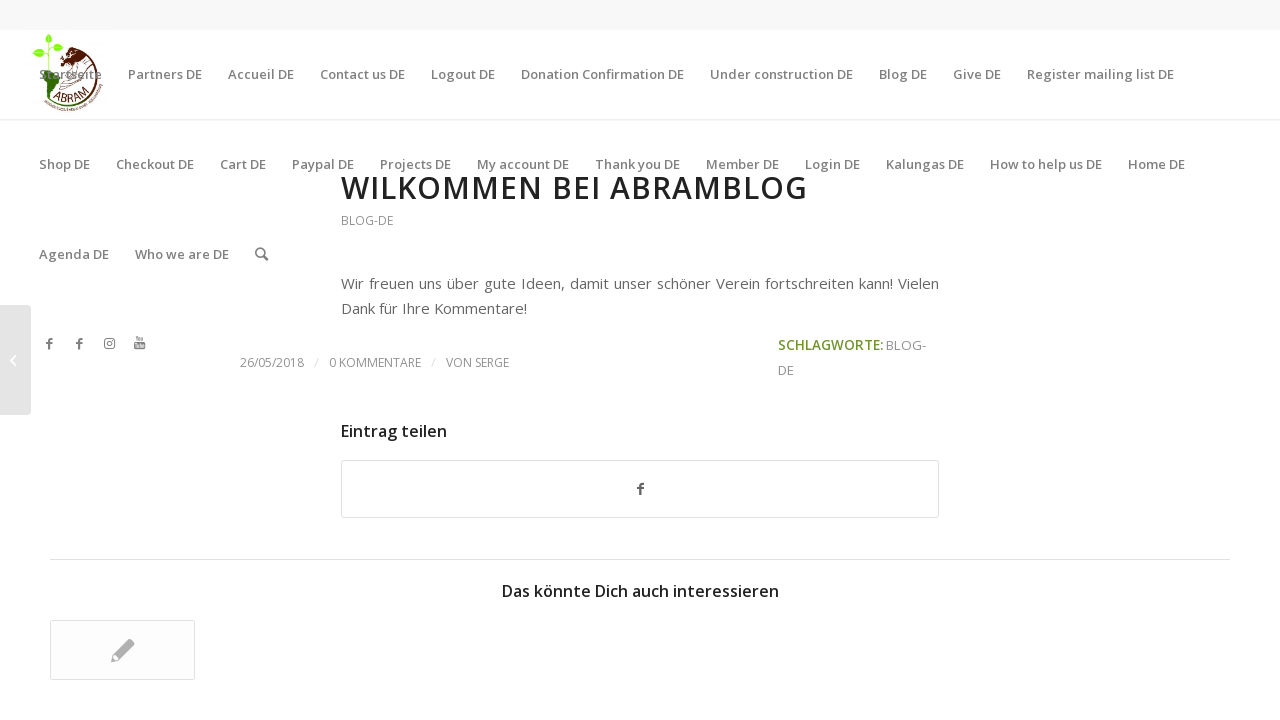

--- FILE ---
content_type: text/css
request_url: https://www.abram.lu/wp-content/plugins/passwords-manager/assets/css/pms-front.css?ver=545349568
body_size: 805
content:
.pwdms_table_responsive{    padding-top: 30px;
    position: relative;
    min-height: 1px;
    padding-right: 15px;
    padding-left: 15px;
    background-color: #343a40!important;
    color: #fff!important;
}

.pms_data_table {-webkit-box-shadow: -1px 3px 9px 0px rgba(30,102,189,0.48);
    -moz-box-shadow: -1px 3px 9px 0px rgba(30,102,189,0.48);
    box-shadow: -1px 3px 9px 0px rgba(30,102,189,0.48);}

.pms_data_table tbody td {
    background-color: #343a40!important;
    color: #fff !important;
}
.pms_data_table thead th {
    vertical-align: bottom;
    border-bottom: 2px solid #dee2e6;
}
.pms_data_table th,.pms_data_table td{
	background-color: #007bff!important;
	padding: .75rem;
    vertical-align: top;
    border-top: 1px solid #dee2e6;
}
.pwdms_table_responsive input{
	color:#fff !important;
}
.pwdms_table_responsive .dataTables_info{position: absolute;padding-top: 5px;}
.pwdms_table_responsive .dataTables_paginate{text-align: right;}
.pwdms_table_responsive ul{
	position: relative;
    list-style-type: none;
    display: -webkit-inline-box;
    padding-top: 0px;}
.pwdms_table_responsive .page-item.disabled .page-link {
    color: #6c757d;
    pointer-events: none;
    cursor: auto;
    background-color: #fff;
    border-color: #dee2e6;
}
.pwdms_table_responsive .page-item:first-child .page-link {
    margin-left: 0;
    border-top-left-radius: .25rem;
    border-bottom-left-radius: .25rem;
}
.pwdms_table_responsive .page-item:last-child .page-link {
    border-top-right-radius: .25rem;
    border-bottom-right-radius: .25rem;
}
.pwdms_table_responsive .page-link {
    position: relative;
    display: block;
    padding: .5rem .75rem;
    margin-left: -1px;
    line-height: 1.25;
    color: #007bff;
    background-color: #fff;
    border: 1px solid #dee2e6;
}
.pwdms_table_responsive .page-item.active .page-link {
    z-index: 1;
    color: #fff;
    background-color: #007bff;
    border-color: #007bff;
}
.pwdms_table_responsive .page-link:focus {
    z-index: 2;
    outline: 0;
    box-shadow: 0 0 0 0.2rem rgba(0, 123, 255, .25);
}
.pwdms_table_responsive a{text-decoration: none !important;color:#007bff;}
.pwdms_table_responsive .page-item:first-child a{
    margin-left: 0 !important;
    border-top-left-radius: .25rem !important;
    border-bottom-left-radius: .25rem !important;
}
.pwdms_table_responsive .text-success{color: #28a745!important;}
.pwdms_table_responsive a:focus {outline: 2px solid #fff;}
.pwdms_table_responsive .update,.pwdms_table_responsive .dlt,.pwdms_table_responsive .note_preview,.pwdms_table_responsive .copy_clipboard,.pwdms_table_responsive .clonepass {display:none !important;}
.pwdms_table_responsive .text-warning {color: #ffc107!important;}
.pwdms_table_responsive .text-danger {color: #dc3545!important;}
.pwdms_table_responsive .pass_inp{padding-top:0px!important}
@media (min-width: 1000px)
{
    .pwdms_table_responsive .pagination .next {
   
    margin: 0;
    }
}
@media (min-width: 700px)
{
    .pwdms_table_responsive .pagination li {
        margin: 0 !important;
    }
}
@media (min-width: 676px)
{
    .pwdms_table_responsive .dataTables_paginate{margin-left:20%;}
}
@media (max-width: 599px)
{
    .pwdms_table_responsive ul {margin-left: 0px;}
	.pwdms_table_responsive .dataTables_info {position: relative;}
	.pwdms_table_responsive .dataTables_paginate {text-align: left;}
}


--- FILE ---
content_type: text/css
request_url: https://www.abram.lu/wp-content/plugins/passwords-manager/assets/css/pms-shortcode.css?ver=545349568
body_size: 102
content:
/*shortcode button*/
#pwdms_shrtcd_btn #pwdms_shrtcd_btn-button{background: #258ffc;
    color: #fff;
    font-weight: bold;
    padding: 3px 6px;
    border-radius: 3px;
}

.front_table{
    width: 100% !important;
}

.pass_inp{
    border: none;
}
/*shortcode button*/

--- FILE ---
content_type: application/javascript
request_url: https://www.abram.lu/wp-content/plugins/passwords-manager/assets/js/pms-front.js?ver=545349568
body_size: 758
content:
function getpwd(th) {
    var temp = th.id.split('_');
    var pid = temp[1];
    var act = jQuery(th).attr('class');
    var crypwd = jQuery('#user_pwd' + pid).val();
    if (act == 'decrypt') {
        var key = crypwd;
        var btn_action = act;
    } else {
        var did = jQuery('#' + th.id).data('id');
        var key = crypwd;
        var btn_action = act;
    }
    jQuery.ajax({
        url: MyAjax.ajaxurl,
        method: "POST",
        data: { user_pwd: key, saction: btn_action, did: did, module: 'password', action: "decrypt_pass",security_nonce : MyAjax.security_nonce },
        success: function (rest) {
            var input = jQuery('#user_pwd' + pid);
            if (input.attr("type") == "password") {
                jQuery('#' + th.id).find('i').removeClass("fa-eye").addClass('fa-eye-slash');
                input.attr("value", rest);
                input.attr("type", "text");
                jQuery('#' + th.id).attr("class", "encrypt"); // decrypt
            } else {
                jQuery('#' + th.id).find('i').removeClass("fa-eye-slash").addClass('fa-eye');
                input.attr("type", "password");
                input.attr("value", rest);
                jQuery('#' + th.id).attr("class", "decrypt");
            }
        }
    });
}

//page load get record
jQuery(document).ready(function () {
    var count = jQuery('.cname').length;
    var i;
    for (i = 1; i <= count; i++) {
        var cname = jQuery('#cname_' + i).html();
        jQuery('#front_pass_table_' + i).DataTable({
            "processing": false,
            "paging": true,
			"responsive": true,
            "language": {
                processing: '<i class="fa fa-spinner fa-spin fa-3x fa-fw text-white"></i>',
            },
            "bLengthChange": false,
            "bFilter": false,
            "bInfo": true,
            "bAutoWidth": true,
            "serverSide": true,
            "ajax": {
                url: MyAjax.ajaxurl,
                type: "POST",

                data: {
                    "action": 'get_new_pass',
                    "cat_name": cname,
                    "security_nonce" : MyAjax.security_nonce 
                }
            },
            "columnDefs": [
                {
                    "targets": [1, 2],
                    "orderable": false,
                },
            ],

            "pageLength": 5,
        });
        jQuery('#cname_' + i).css('display', 'none');
    }
});




--- FILE ---
content_type: application/javascript
request_url: https://www.abram.lu/wp-content/plugins/passwords-manager/assets/js/encryption.js?ver=545349568
body_size: 1212
content:


/**
 * Encryption class for encrypt/decrypt that works between programming languages.
 * 
 * @author Vee Winch.
 * @link https://stackoverflow.com/questions/41222162/encrypt-in-php-openssl-and-decrypt-in-javascript-cryptojs Reference.
 * @link https://github.com/brix/crypto-js/releases crypto-js.js can be download from here.
 */
class Encryption {


    /**
     * @var integer Return encrypt method or Cipher method number. (128, 192, 256)
     */
    get encryptMethodLength() {
        var encryptMethod = this.encryptMethod;
        // get only number from string.
        // @link https://stackoverflow.com/a/10003709/128761 Reference.
        var aesNumber = encryptMethod.match(/\d+/)[0];
        return parseInt(aesNumber);
    }// encryptMethodLength


    /**
     * @var integer Return cipher method divide by 8. example: AES number 256 will be 256/8 = 32.
     */
    get encryptKeySize() {
        var aesNumber = this.encryptMethodLength;
        return parseInt(aesNumber / 8);
    }// encryptKeySize


    /**
     * @link http://php.net/manual/en/function.openssl-get-cipher-methods.php Refer to available methods in PHP if we are working between JS & PHP encryption.
     * @var string Cipher method. 
     *              Recommended AES-128-CBC, AES-192-CBC, AES-256-CBC 
     *              due to there is no `openssl_cipher_iv_length()` function in JavaScript 
     *              and all of these methods are known as 16 in iv_length.
     */
    get encryptMethod() {
        return 'AES-256-CBC';
    }// encryptMethod


    /**
     * Decrypt string.
     * 
     * @link https://stackoverflow.com/questions/41222162/encrypt-in-php-openssl-and-decrypt-in-javascript-cryptojs Reference.
     * @link https://stackoverflow.com/questions/25492179/decode-a-base64-string-using-cryptojs Crypto JS base64 encode/decode reference.
     * @param string encryptedString The encrypted string to be decrypt.
     * @param string key The key.
     * @return string Return decrypted string.
     */
    decrypt(encryptedString, key) {
        var json = JSON.parse(CryptoJS.enc.Utf8.stringify(CryptoJS.enc.Base64.parse(encryptedString)));

        var salt = CryptoJS.enc.Hex.parse(json.salt);
        var iv = CryptoJS.enc.Hex.parse(json.iv);

        var encrypted = json.ciphertext;// no need to base64 decode.

        var iterations = parseInt(json.iterations);
        if (iterations <= 0) {
            iterations = 999;
        }
        var encryptMethodLength = (this.encryptMethodLength / 4);// example: AES number is 256 / 4 = 64
        var hashKey = CryptoJS.PBKDF2(key, salt, { 'hasher': CryptoJS.algo.SHA512, 'keySize': (encryptMethodLength / 8), 'iterations': iterations });

        var decrypted = CryptoJS.AES.decrypt(encrypted, hashKey, { 'mode': CryptoJS.mode.CBC, 'iv': iv });

        return decrypted.toString(CryptoJS.enc.Utf8);
    }// decrypt


    /**
     * Encrypt string.
     * 
     * @link https://stackoverflow.com/questions/41222162/encrypt-in-php-openssl-and-decrypt-in-javascript-cryptojs Reference.
     * @link https://stackoverflow.com/questions/25492179/decode-a-base64-string-using-cryptojs Crypto JS base64 encode/decode reference.
     * @param string string The original string to be encrypt.
     * @param string key The key.
     * @return string Return encrypted string.
     */
    encrypt(string, key) {
        var iv = CryptoJS.lib.WordArray.random(16);// the reason to be 16, please read on `encryptMethod` property.

        var salt = CryptoJS.lib.WordArray.random(256);
        var iterations = 999;
        var encryptMethodLength = (this.encryptMethodLength / 4);// example: AES number is 256 / 4 = 64
        var hashKey = CryptoJS.PBKDF2(key, salt, { 'hasher': CryptoJS.algo.SHA512, 'keySize': (encryptMethodLength / 8), 'iterations': iterations });

        var encrypted = CryptoJS.AES.encrypt(string, hashKey, { 'mode': CryptoJS.mode.CBC, 'iv': iv });
        var encryptedString = CryptoJS.enc.Base64.stringify(encrypted.ciphertext);

        var output = {
            'ciphertext': encryptedString,
            'iv': CryptoJS.enc.Hex.stringify(iv),
            'salt': CryptoJS.enc.Hex.stringify(salt),
            'iterations': iterations
        };

        return CryptoJS.enc.Base64.stringify(CryptoJS.enc.Utf8.parse(JSON.stringify(output)));
    }// encrypt


}

--- FILE ---
content_type: application/javascript
request_url: https://www.abram.lu/wp-content/plugins/passwords-manager/assets/js/pms-category.js?ver=545349568
body_size: 1710
content:

jQuery(document).ready(function () {
	/*
	**open add category popup
	*/
	jQuery('#add_button').click(function () {
		jQuery('#category_form')[0].reset();
		jQuery('.modal-title').html("<i class='fa fa-plus'></i>"+MyAjax.add_category);
		jQuery('#saction').val(MyAjax.add);
		jQuery('#btn_action').val('Add');
		jQuery('#cat_error').css("display", 'none');
		jQuery('#category_name').removeClass("border-danger");
		jQuery('#category_color').trigger('change');
	});
	/*
	**category datatable value store
	*/
	var security_nonce = MyAjax.security_nonce;
	var categorydataTable = jQuery('#category_data').DataTable({
		"processing": true,
		"order": [[1, 'desc']],
		"language": {
			"processing": '<i class="fa fa-spinner fa-spin fa-3x fa-fw border-0"></i>',
			"lengthMenu": MyAjax.shw_menu+" _MENU_",
			"sSearch": MyAjax.search_bar+':',
			"sZeroRecords": MyAjax.no_records,
			"sInfo":  MyAjax.filter_record,
			"sInfoFiltered":  "(filtrado de un total de _MAX_ registros)",
			"oPaginate": {
				"sNext": MyAjax.nxt_pg,   
				"sPrevious": MyAjax.prev_pg,
			},
		},


		"serverSide": true,
		"ajax": {
			url: MyAjax.ajaxurl,
			type: "POST",
			data: {
				"module": 'categories',
				"action": 'get_new_cats',
				'security_nonce':security_nonce
			}
		},
		"columnDefs": [
			{
				"targets": [-1],
				"orderable": false,
			},
		],
		"pageLength": 10,
		rowReorder: {
            selector: 'td:nth-child(2)'
        },
        responsive: true
	});
	/*
	**category submit 
	*/
	jQuery(document).on('submit', '#category_form', function (event) {
		event.preventDefault();

		jQuery('#wcbnl_overlay').show();
		jQuery('#wcbnl_overlay').css("z-index", "99999");
		jQuery('#categoryModal').css("z-index", "0");
		jQuery('#saction').attr('disabled', false);
		var cat_name = jQuery('#category_name').val();
		var category_id = jQuery('#category_id').val();
		var category_color = jQuery('#category_color').val();
		var btn_action = jQuery('#btn_action').val();
		var security_nonce = MyAjax.security_nonce;
		jQuery.ajax({
			url: MyAjax.ajaxurl,
			method: "POST",
			data: { category: cat_name, category_id: category_id,category_color:category_color, btn_action: btn_action,security_nonce:security_nonce, action: 'post_new_cats' }, //form_data,
			dataType: "json",
			success: function (data) {
				var x = data.resp;
				var y = data.ecode;
				var z = data.al_exist;
				if (x === 'Success') {
					jQuery('#wcbnl_overlay').fadeOut(1000);
					jQuery('#categoryModal').modal('hide');
					jQuery('#wcbnl_overlay').css("z-index", "1");
					jQuery('#categoryModal').css("z-index", "1050");
					jQuery('#category_form')[0].reset();
					jQuery('#alert_action').fadeIn().html('<div class="alert alert-success">' + data + '</div>');
					jQuery('#saction').attr('disabled', false);
					jQuery('#cat_error').css("display", 'none');
					jQuery('#category_name').removeClass("border-danger");
					categorydataTable.ajax.reload();

				} else if (y === 'special character') {
					jQuery('#cat_error').css("display", 'block');
					jQuery('#category_name').addClass("border-danger");
					jQuery('#cat_error').html("Don't use special characters or blank values!");
					jQuery('#saction').attr('disabled', false);
					jQuery('#wcbnl_overlay').fadeOut(1000);
					jQuery('#wcbnl_overlay').css("z-index", "1");
					jQuery('#categoryModal').css("z-index", "1050");

				} else if (z === 'Exists') {
					jQuery('#category_form')[0].reset();
					jQuery('#categoryModal').modal('hide');
					jQuery('#wcbnl_overlay').fadeOut(1000);
					jQuery('#wcbnl_overlay').css("z-index", "1");
					jQuery('#categoryModal').css("z-index", "1050");
					categorydataTable.ajax.reload();

				} else {
					jQuery('#cat_error').css("display", 'block');
					jQuery('#category_name').addClass("border-danger");
					jQuery('#cat_error').html("Category Already Exists ");
					jQuery('#saction').attr('disabled', false);
					jQuery('#wcbnl_overlay').fadeOut(1000);
					jQuery('#wcbnl_overlay').css("z-index", "1");
					jQuery('#categoryModal').css("z-index", "1050");
				}
				
				// if(jQuery('#cat_error').not(':visible')){
				// 	jQuery('.modal-backdrop').remove();
				// }
			},
			error: function () {
				alert('failure');
				jQuery('#saction').attr('disabled', false);
				jQuery('#wcbnl_overlay').fadeOut(1000);
			}
		});
	});



	/*
	**category update
	*/
	jQuery(document).on('click', '.upcate', function () {
		jQuery('#cat_error').css("display", 'none');
		jQuery('#category_name').removeClass("border-danger");
		var category_id = jQuery(this).attr("id");
		var btn_action = 'fetch_single';
		var security_nonce = MyAjax.security_nonce;
		jQuery.ajax({
			url: MyAjax.ajaxurl,
			method: "POST",
			data: { category_id: category_id, btn_action: btn_action, security_nonce:security_nonce, module: 'categories', action: 'edit_cats' },
			dataType: "json",
			success: function (data) {
				jQuery('#categoryModal').modal('show');
				jQuery('#category_name').val(data.category_name);
				jQuery('#category_color').val(data.category_color);
				jQuery('.modal-title').html('<i class="fas fa-edit"></i>'+MyAjax.edit_category);
				jQuery('#category_id').val(category_id);
				jQuery('#saction').val(MyAjax.edit);
				jQuery('#btn_action').val("Edit");
				jQuery('#category_color').trigger('change');
			},
		});
	});

	/*
	**category delete
	*/
	jQuery(document).on('click', '.delete', function () {
		var btn_action = 'Delete';
		var wrng_id = jQuery(this).attr('id');
		var security_nonce = MyAjax.security_nonce;		
		Swal.fire({			
			text: MyAjax.del_cat_txt,
			icon: 'warning',
			showCancelButton: true,
			confirmButtonColor: '#3085d6',
			cancelButtonText: MyAjax.cncl_btn_text,
			cancelButtonColor: '#d33',
			confirmButtonText: MyAjax.cnfrm_btn_text,

			preConfirm: (login) => {
				jQuery.ajax({
					url: MyAjax.ajaxurl,
					method: "POST",
					dataType: "json",
					data: { category_id: wrng_id, btn_action: btn_action,security_nonce:security_nonce, module: 'categories', action: 'post_new_cats' },
					success: function (data) {
						jQuery('#alert_action').fadeIn().html('<div class="alert alert-info">' + data + '</div>');
						categorydataTable.ajax.reload();
					},
					error: function () {
						alert('failure');
					}
				});
			},
		  }).then((result) => {
			if (result.value) {
			  Swal.fire({
				position: 'center',
				icon: 'success',
				title: MyAjax.deleted_title,
				text: MyAjax.deleted_text,
				showConfirmButton: false,
				timer: 2000,
			  })
			}
		  });
	});
});